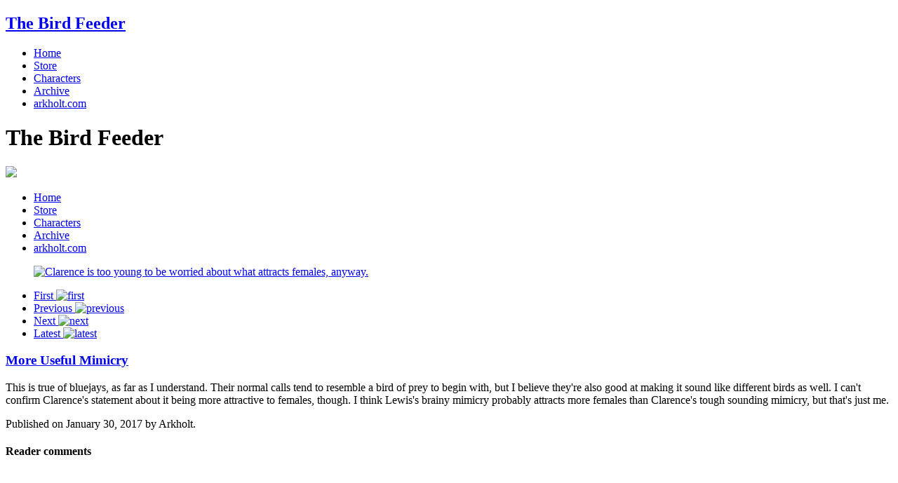

--- FILE ---
content_type: text/html; charset=UTF-8
request_url: https://thebirdfeeder.com/comic/455
body_size: 2974
content:
		<!doctype html>
<html class="no-js" lang="en">
<head>
	<meta charset="utf-8" />
	<meta name="viewport" content="width=device-width, initial-scale=1.0" />
	<meta name="description" content="Clarence is too young to be worried about what attracts females, anyway." /><meta name="generator" content="The Grawlix CMS — the CMS for comics" /><meta name="copyright" content="©2010 - 2024 by Arkholt" /><meta name="author" content="Arkholt" /><link rel="canonical" href="http://thebirdfeeder.comhttp://thebirdfeeder.com/comic/455" />
	<title>The Bird Feeder | More Useful Mimicry</title>
			<link rel="stylesheet" href="/themes/indotherm/theme.css" />
		<link rel="stylesheet" href="/themes/indotherm/tone.grawlix.css" />
		<script src="/assets/scripts/modernizr.min.js"></script>
			<link rel="apple-touch-icon" sizes="57x57" href="/assets/system/favicons/apple-touch-icon-57x57.png"/>
		<link rel="apple-touch-icon" sizes="114x114" href="/assets/system/favicons/apple-touch-icon-114x114.png"/>
		<link rel="apple-touch-icon" sizes="72x72" href="/assets/system/favicons/apple-touch-icon-72x72.png"/>
		<link rel="apple-touch-icon" sizes="144x144" href="/assets/system/favicons/apple-touch-icon-144x144.png"/>
		<link rel="apple-touch-icon" sizes="60x60" href="/assets/system/favicons/apple-touch-icon-60x60.png"/>
		<link rel="apple-touch-icon" sizes="120x120" href="/assets/system/favicons/apple-touch-icon-120x120.png"/>
		<link rel="apple-touch-icon" sizes="76x76" href="/assets/system/favicons/apple-touch-icon-76x76.png"/>
		<link rel="apple-touch-icon" sizes="152x152" href="/assets/system/favicons/apple-touch-icon-152x152.png"/>
		<link rel="shortcut icon" href="/assets/system/favicons/favicon.ico"/>
		<link rel="apple-touch-icon" sizes="196x196" type="img/png" href="/assets/system/favicons/apple-touch-icon-196x196.png"/>
		<link rel="apple-touch-icon" sizes="160x160" type="img/png" href="/assets/system/favicons/apple-touch-icon-160x160.png"/>
		<link rel="apple-touch-icon" sizes="96x96" type="img/png" href="/assets/system/favicons/apple-touch-icon-96x96.png"/>
		<link rel="apple-touch-icon" sizes="16x16" type="img/png" href="/assets/system/favicons/apple-touch-icon-16x16.png"/>
		<link rel="apple-touch-icon" sizes="32x32" type="img/png" href="/assets/system/favicons/apple-touch-icon-32x32.png"/>
		<meta name="msapplication-TileColor" content="#6b4faf" />
		<meta name="msapplication-TileImage" content="/assets/system/favicons/mstile-144x144.png" />
		<meta name="msapplication-config" content="/assets/system/favicons/browserconfig.xml" />
	<!-- Piwik -->
<script type="text/javascript">
  var _paq = _paq || [];
  /* tracker methods like "setCustomDimension" should be called before "trackPageView" */
  _paq.push(['trackPageView']);
  _paq.push(['enableLinkTracking']);
  (function() {
    var u="//piwik.arkholt.com/";
    _paq.push(['setTrackerUrl', u+'piwik.php']);
    _paq.push(['setSiteId', '1']);
    var d=document, g=d.createElement('script'), s=d.getElementsByTagName('script')[0];
    g.type='text/javascript'; g.async=true; g.defer=true; g.src=u+'piwik.js'; s.parentNode.insertBefore(g,s);
  })();
</script>
<!-- End Piwik Code -->
</head>
<body role="document">
		<div class="follow">
		<div>
			<a class="rss" title="Follow RSS" href="/comic/rss?id=1"><i></i></a>
				<a class="tumblr" title="Follow me on Tumblr" href="http://thebird-feeder.tumblr.com/"><i></i></a>
	<a class="twitter" title="Follow me on Twitter" href="https://twitter.com/arkholt"><i></i></a>
		</div>
	</div>
	<div class="wrap">
		<nav id="menu-widget">
			<header>
				<h1><a href="/">The Bird Feeder</a></h1>
				<a id="menu-tap" href="#"><i></i></a>
			</header>
			<ul id="menu-list">
				<li><a href="/">Home</a></li>
<li><a href="http://cafepress.com/thebirdfeeder">Store</a></li>
<li><a href="/characters">Characters</a></li>
<li><a href="/comic/archive">Archive</a></li>
<li><a href="http://arkholt.com">arkholt.com</a></li>
			</ul>
		</nav>
		<header role="contentinfo" id="site-head">
			<h1>The Bird Feeder</h1>
			<div>
				<a href="/"><img role="banner" src="/assets/system/images/fpo-sitebanner-800x200.svg" /></a>
			</div>
			<nav id="menu">
				<ul class="text-center">
					<li><a href="/">Home</a></li>
<li><a href="http://cafepress.com/thebirdfeeder">Store</a></li>
<li><a href="/characters">Characters</a></li>
<li><a href="/comic/archive">Archive</a></li>
<li><a href="http://arkholt.com">arkholt.com</a></li>
				</ul>
			</nav>
		</header>
		<!-- template: page.comic -->
		<main>
<!--		<nav role="navigation">
			<ul class="text-center">
				<li>
					<a class="first navlink" href="/comic/1" title="First comic">
						<span>First</span>
						<img src="/assets/system/images/button-first.svg" alt="first" width="128" height="40" />
					</a>
				</li>
				<li>
					<a class="prev navlink" href="/comic/454" title="Previous comic" rel="prev">
						<span>Previous</span>
						<img src="/assets/system/images/button-back.svg" alt="previous" width="128" height="40" />
					</a>
				</li>
				<li>
					<a class="next navlink" href="/comic/456"title="Next comic" rel="next">
						<span>Next</span>
						<img src="/assets/system/images/button-next.svg" alt="next" width="128" height="40" />
					</a>
				</li>
				<li>
					<a class="latest navlink" href="/comic/" title="Latest comic">
						<span>Latest</span>
						<img src="/assets/system/images/button-latest.svg" alt="latest" width="128" height="40" />
					</a>
				</li>
			</ul>
		</nav>


-->
			<article itemscope itemtype="http://schema.org/CreativeWork" id="comic">
				<header>
<!--					<h2 itemprop="name"><a href="http://thebirdfeeder.com/comic/455" rel="bookmark">More Useful Mimicry</a></h2>-->
<!--<h2><time itemprop="datePublished" datetime="2017-01-30 00:00:00">January 30, 2017</time></h2>-->
				</header>
				<figure>
					<a href="/comic/456" rel="next"><img itemprop="image" src="/assets/images/comics/201701300931250372031/455birdofpreymimic.png" alt="Clarence is too young to be worried about what attracts females, anyway." title="Clarence is too young to be worried about what attracts females, anyway."/></a>
				</figure>
			</article>
					<nav role="navigation">
			<ul class="text-center">
				<li>
					<a class="first navlink" href="/comic/1" title="First comic">
						<span>First</span>
						<img src="/assets/system/images/button-first.svg" alt="first" width="128" height="40" />
					</a>
				</li>
				<li>
					<a class="prev navlink" href="/comic/454" title="Previous comic" rel="prev">
						<span>Previous</span>
						<img src="/assets/system/images/button-back.svg" alt="previous" width="128" height="40" />
					</a>
				</li>
				<li>
					<a class="next navlink" href="/comic/456"title="Next comic" rel="next">
						<span>Next</span>
						<img src="/assets/system/images/button-next.svg" alt="next" width="128" height="40" />
					</a>
				</li>
				<li>
					<a class="latest navlink" href="/comic/" title="Latest comic">
						<span>Latest</span>
						<img src="/assets/system/images/button-latest.svg" alt="latest" width="128" height="40" />
					</a>
				</li>
			</ul>
		</nav>


			<div></div>
			<article role="article" itemscope itemtype="https://schema.org/BlogPosting" id="blog_post">
                <h3 itemprop="headline"><a href="http://thebirdfeeder.com/comic/455" rel="bookmark">More Useful Mimicry</a></h3>
				<div itemprop="articleBody">
					<p>This is true of bluejays, as far as I understand. Their normal calls tend to resemble a bird of prey to begin with, but I believe they're also good at making it sound like different birds as well. I can't confirm Clarence's statement about it being more attractive to females, though. I think Lewis's brainy mimicry probably attracts more females than Clarence's tough sounding mimicry, but that's just me.</p>					<p role="complementary" class="meta">Published on <time itemprop="datePublished" datetime="2017-01-30 00:00:00">January 30, 2017</time> by <span itemprop="author copyrightHolder">Arkholt</span>.</p>
				</div>
			</article>
						
<article id="comments"><h4>Reader comments</h4><div id="disqus_thread"></div><!-- Comments load here -->
<script type="text/javascript">
	/* * * CONFIGURATION VARIABLES: EDIT BEFORE PASTING INTO YOUR WEBPAGE * * */
	var disqus_shortname = 'thebirdfeedercomic';
	var disqus_url = 'http://thebirdfeeder.com/comic/455';
	//Uncomment the next line only if you're doing a fresh install or are only about to add Disqus comments. If you already have Disqus comments, this line might unlink your existing Disqus threads from the pages.
	//var disqus_identifier = '463'; 
	var disqus_disable_mobile = true;
	/* * * DON'T EDIT BELOW THIS LINE * * */
	(function() {
			var dsq = document.createElement('script'); dsq.type = 'text/javascript'; dsq.async = true;
			dsq.src = '//' + disqus_shortname + '.disqus.com/embed.js';
			(document.getElementsByTagName('head')[0] || document.getElementsByTagName('body')[0]).appendChild(dsq);
	})();
</script>
<noscript>Please enable JavaScript to view the <a href="http://disqus.com/?ref_noscript">comments powered by Disqus.</a></noscript>
<a href="http://disqus.com" class="dsq-brlink">comments powered by <span class="logo-disqus">Disqus</span></a>
</article>

		</main>
			</div>
	<footer role="complementary" itemscope itemtype="http://schema.org/CreativeWork" id="site-foot">
		<div>
			<span itemprop="copyrightYear">©2010 - 2024</span>&emsp;&#8253;&emsp;Updates weekdays&emsp;&#8253;&emsp;Powered by <a href="http://getgrawlix.com">Grawlix — the CMS for comics</a>
		</div>
	</footer>
	<script src="//code.jquery.com/jquery-2.1.3.min.js"></script>
			<script src="/themes/indotherm/script.min.js"></script>
	<script>
	(function(i,s,o,g,r,a,m){i['GoogleAnalyticsObject']=r;i[r]=i[r]||function(){
	(i[r].q=i[r].q||[]).push(arguments)},i[r].l=1*new Date();a=s.createElement(o),
	m=s.getElementsByTagName(o)[0];a.async=1;a.src=g;m.parentNode.insertBefore(a,m)
	})(window,document,'script','//www.google-analytics.com/analytics.js','ga');

	ga('create', 'UA-3405680-5', 'auto');
	ga('send', 'pageview');
</script>
</body>
</html>


--- FILE ---
content_type: text/plain
request_url: https://www.google-analytics.com/j/collect?v=1&_v=j102&a=18622842&t=pageview&_s=1&dl=https%3A%2F%2Fthebirdfeeder.com%2Fcomic%2F455&ul=en-us%40posix&dt=The%20Bird%20Feeder%20%7C%20More%20Useful%20Mimicry&sr=1280x720&vp=1280x720&_u=IEBAAEABAAAAACAAI~&jid=499282600&gjid=504980997&cid=2056954390.1769056818&tid=UA-3405680-5&_gid=1186117334.1769056818&_r=1&_slc=1&z=78201237
body_size: -451
content:
2,cG-1NHHS9RE1Q